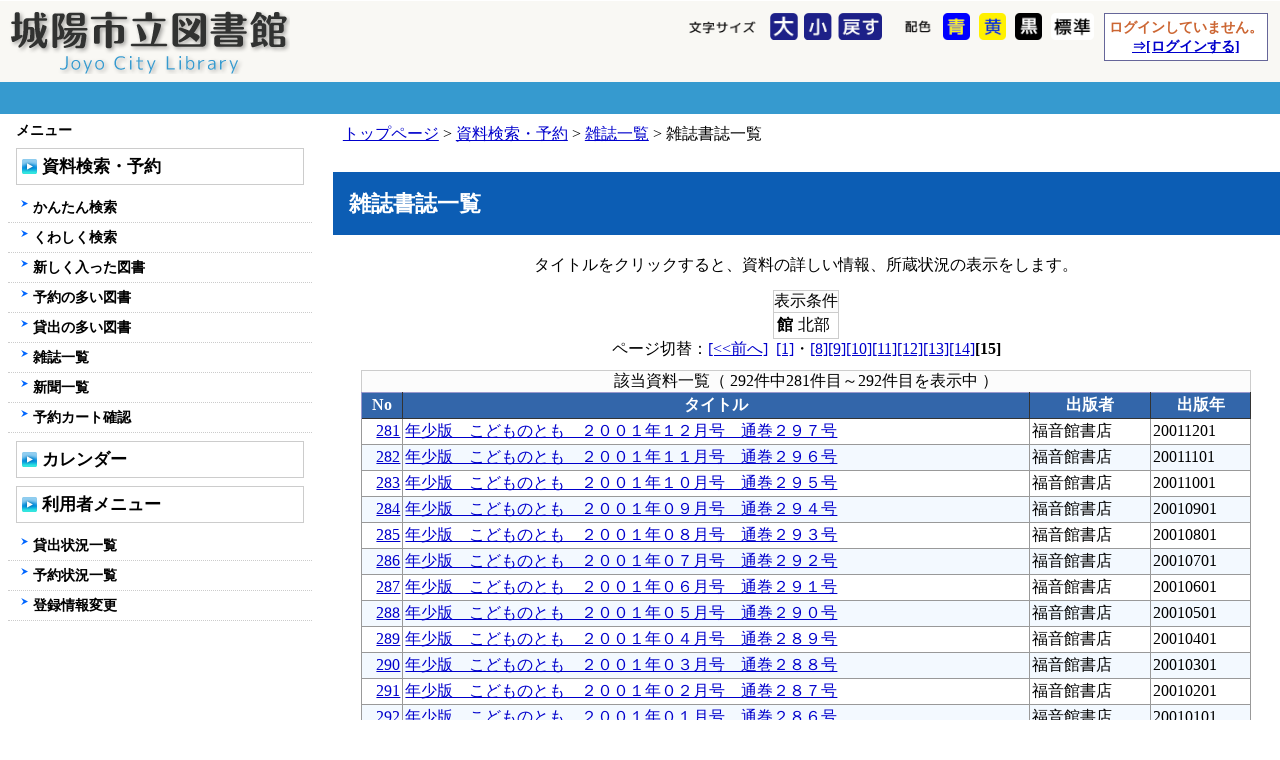

--- FILE ---
content_type: text/html;charset=UTF-8
request_url: https://library.city.joyo.kyoto.jp/Libsearch/Search/exeMagazineShosiListViewer?kanCd=JY02&zassCd=03731&minCount=281&maxCount=300&a=
body_size: 3943
content:
<!DOCTYPE HTML PUBLIC "-//W3C//DTD HTML 4.01 Transitional//EN">
<html>
<head>

<meta http-equiv="Content-Type" content="text/html;charset=UTF-8">
<meta http-equiv="Content-Language" content="ja">
<meta http-equiv="X-UA-Compatible" content="IE=edge">
<title>城陽市立図書館 - 雑誌書誌一覧</title>



<link href="/Libsearch/ruby.css" rel="stylesheet" type="text/css">
<link href="/Libsearch/styleSheet.css?v2" rel="stylesheet" type="text/css">
<script type="text/javascript" src="/Libsearch/lmohp.js?v=2"></script>
<script type="text/javascript" src="/Libsearch/jquery-1.7.1.js"></script>
<script type="text/javascript" src="/Libsearch/jquery.cookie.js"></script>
<script type="text/javascript" src="/Libsearch/jquery.accessible.js"></script>
<script type="text/javascript" src="/Libsearch/fontsize.js"></script>
<script type="text/javascript">
	jQuery( function( $ ) {
		$( '#fontsize' ).accessible_fontsize();

		$( '#inverse-btn-normal' ).accessible_inverse( {
			inverse_class: 'normal'
		} );
		$( '#inverse-btn-black' ).accessible_inverse( {
			inverse_class: 'black'
		} );
		$( '#inverse-btn-blue' ).accessible_inverse( {
			inverse_class: 'blue'
		} );
		$( '#inverse-btn-yellow' ).accessible_inverse( {
			inverse_class: 'yellow'
		} );
	} );
</script>
<!-- Google tag (gtag.js) -->
<script async src="https://www.googletagmanager.com/gtag/js?id=G-5335DHPKCX"></script>
<script>
  window.dataLayer = window.dataLayer || [];
  function gtag(){dataLayer.push(arguments);}
  gtag('js', new Date());

  gtag('config', 'G-5335DHPKCX');
</script>

</head>
<body>
<div id="frameBody">









<div class="hiddenPoint">
<a name="titleHeadAnchor" id="titleHeadAnchor"></a><a href="#contentHeadAnchor">
<img src="/Libsearch/img/hiddenpoint.gif" border="0" alt="ヘッダをスキップする"></a>
</div>
<DIV id="frameTitleHeader">

	

    <DIV id="frameHeadControl">

    
    <DIV id="headControlEnd"></DIV>
    </DIV>

	<DIV id="frameTitleBg">

    <DIV id="frameTitleSymbol">
    <a href="/Libsearch/"><img src="/Libsearch/img/logo.png" border="0" alt="城陽市立図書館"></a
    ></DIV>

    
	    <DIV id="loginStatus">
	    
	    ログインしていません。<BR>
	    <a href="/Libsearch/UserFunction/">⇒[ログインする]</a><BR>
	    
	    </DIV>
    

	<div class="accessible-kit">
		<div id="inverse">
			<div class="inverse-content">
				<div class="accessible-button-name"></div>
				<div id="inverse-btn-blue"><a class="accessible-button-2"></a></div>
				<div id="inverse-btn-yellow"><a class="accessible-button-3"></a></div>
				<div id="inverse-btn-black"><a class="accessible-button-4"></a></div>
				<div id="inverse-btn-normal"><a class="accessible-button-1"></a></div>
			</div>
		</div>
	</div>

    <div id="fontsize">
		<ul>
		<li id="fontsize-name">文字サイズ</li>
		<li id="large"><a href="javascript:font_size('large');" id="font_big" title="大">大</a></li>
		<li id="small"><a href="javascript:font_size('small');" id="font_small" title="小">小</a></li>
		<li id="standard"><a href="javascript:font_size('standard');" id="font_middle" title="戻す">戻す</a></li>
		</ul>
	</div>

    <DIV id="frameTitleEnd"></DIV>
    </DIV>

    <DIV id="frameHeadMenu">
    <DIV id="headMenuBottom"></DIV>

    </DIV>
    <DIV id="headMenuEnd"></DIV>

</DIV>

<div id="frameOuterContents">
<div id="frameContents" class="Contents">

<DIV id="breadClumbList"><a href="/Libsearch/">トップページ</a>&nbsp;&gt;&nbsp;<a href="/Libsearch/Search/">資料検索・予約</a>&nbsp;&gt;&nbsp;<a href="/Libsearch/Search/exeMagazineListViewer">雑誌一覧</a>&nbsp;&gt;&nbsp;雑誌書誌一覧</DIV>


<DIV class="hiddenPoint">
<a name="contentHeadAnchor" id="contentHeadAnchor"></a>
<a href="#contentBottomAnchor"><img src="/Libsearch/img/hiddenpoint.gif" border="0" alt="本文をスキップする"></a>
</DIV>

<H1>雑誌書誌一覧</H1>
<div id="headMsg"><DIV style="text-align:center;">
タイトルをクリックすると、資料の詳しい情報、所蔵状況の表示をします。
</DIV></div>
<table class="SearchCondTable">
  <caption>表示条件</caption>
  <tr>
    <th>館</th>
    <td>北部</td>
  </tr>
</table>
<a name="SearchPosNaviTop"></a>
<div class="SearchPositionNavi">ページ切替：<a href="exeMagazineShosiListViewer?kanCd=JY02&zassCd=03731&minCount=261&maxCount=280&a=#SearchPosNaviTop">[&lt;&lt;前へ]</a>&nbsp;&nbsp;<a href="exeMagazineShosiListViewer?kanCd=JY02&zassCd=03731&minCount=1&maxCount=20&a=#SearchPosNaviTop">[1]</a>・<a href="exeMagazineShosiListViewer?kanCd=JY02&zassCd=03731&minCount=141&maxCount=160&a=#SearchPosNaviTop">[8]</a><a href="exeMagazineShosiListViewer?kanCd=JY02&zassCd=03731&minCount=161&maxCount=180&a=#SearchPosNaviTop">[9]</a><a href="exeMagazineShosiListViewer?kanCd=JY02&zassCd=03731&minCount=181&maxCount=200&a=#SearchPosNaviTop">[10]</a><a href="exeMagazineShosiListViewer?kanCd=JY02&zassCd=03731&minCount=201&maxCount=220&a=#SearchPosNaviTop">[11]</a><a href="exeMagazineShosiListViewer?kanCd=JY02&zassCd=03731&minCount=221&maxCount=240&a=#SearchPosNaviTop">[12]</a><a href="exeMagazineShosiListViewer?kanCd=JY02&zassCd=03731&minCount=241&maxCount=260&a=#SearchPosNaviTop">[13]</a><a href="exeMagazineShosiListViewer?kanCd=JY02&zassCd=03731&minCount=261&maxCount=280&a=#SearchPosNaviTop">[14]</a><strong>[15]</strong></div>

<table id="searchResultTable" class="MainInfoTable">
<caption>該当資料一覧（
292件中281件目～292件目を表示中

）</caption>
      <tr>
        <th class="RowHead">No</th>
        <th class="RowHead">タイトル</th>
        <th class="RowHead">出版者</th>
        <th class="RowHead">出版年</th>
      </tr>
      <tr>
<td class="tdClass1" align=right><a href=../DocumentDetail/exeDocDetailViewer?ps_SyosNO=882641>281</a></td>
<td class="tdClass1"><a href=../DocumentDetail/exeDocDetailViewer?ps_SyosNO=882641>年少版　こどものとも　２００１年１２月号　通巻２９７号</a></td>
<td class="tdClass1">福音館書店</td>
<td class="tdClass1">20011201</td>
</tr>
<tr>
<td class="tdClass2" align=right><a href=../DocumentDetail/exeDocDetailViewer?ps_SyosNO=879057>282</a></td>
<td class="tdClass2"><a href=../DocumentDetail/exeDocDetailViewer?ps_SyosNO=879057>年少版　こどものとも　２００１年１１月号　通巻２９６号</a></td>
<td class="tdClass2">福音館書店</td>
<td class="tdClass2">20011101</td>
</tr>
<tr>
<td class="tdClass1" align=right><a href=../DocumentDetail/exeDocDetailViewer?ps_SyosNO=879338>283</a></td>
<td class="tdClass1"><a href=../DocumentDetail/exeDocDetailViewer?ps_SyosNO=879338>年少版　こどものとも　２００１年１０月号　通巻２９５号</a></td>
<td class="tdClass1">福音館書店</td>
<td class="tdClass1">20011001</td>
</tr>
<tr>
<td class="tdClass2" align=right><a href=../DocumentDetail/exeDocDetailViewer?ps_SyosNO=878143>284</a></td>
<td class="tdClass2"><a href=../DocumentDetail/exeDocDetailViewer?ps_SyosNO=878143>年少版　こどものとも　２００１年０９月号　通巻２９４号</a></td>
<td class="tdClass2">福音館書店</td>
<td class="tdClass2">20010901</td>
</tr>
<tr>
<td class="tdClass1" align=right><a href=../DocumentDetail/exeDocDetailViewer?ps_SyosNO=876752>285</a></td>
<td class="tdClass1"><a href=../DocumentDetail/exeDocDetailViewer?ps_SyosNO=876752>年少版　こどものとも　２００１年０８月号　通巻２９３号</a></td>
<td class="tdClass1">福音館書店</td>
<td class="tdClass1">20010801</td>
</tr>
<tr>
<td class="tdClass2" align=right><a href=../DocumentDetail/exeDocDetailViewer?ps_SyosNO=875412>286</a></td>
<td class="tdClass2"><a href=../DocumentDetail/exeDocDetailViewer?ps_SyosNO=875412>年少版　こどものとも　２００１年０７月号　通巻２９２号</a></td>
<td class="tdClass2">福音館書店</td>
<td class="tdClass2">20010701</td>
</tr>
<tr>
<td class="tdClass1" align=right><a href=../DocumentDetail/exeDocDetailViewer?ps_SyosNO=871706>287</a></td>
<td class="tdClass1"><a href=../DocumentDetail/exeDocDetailViewer?ps_SyosNO=871706>年少版　こどものとも　２００１年０６月号　通巻２９１号</a></td>
<td class="tdClass1">福音館書店</td>
<td class="tdClass1">20010601</td>
</tr>
<tr>
<td class="tdClass2" align=right><a href=../DocumentDetail/exeDocDetailViewer?ps_SyosNO=873195>288</a></td>
<td class="tdClass2"><a href=../DocumentDetail/exeDocDetailViewer?ps_SyosNO=873195>年少版　こどものとも　２００１年０５月号　通巻２９０号</a></td>
<td class="tdClass2">福音館書店</td>
<td class="tdClass2">20010501</td>
</tr>
<tr>
<td class="tdClass1" align=right><a href=../DocumentDetail/exeDocDetailViewer?ps_SyosNO=871324>289</a></td>
<td class="tdClass1"><a href=../DocumentDetail/exeDocDetailViewer?ps_SyosNO=871324>年少版　こどものとも　２００１年０４月号　通巻２８９号</a></td>
<td class="tdClass1">福音館書店</td>
<td class="tdClass1">20010401</td>
</tr>
<tr>
<td class="tdClass2" align=right><a href=../DocumentDetail/exeDocDetailViewer?ps_SyosNO=870515>290</a></td>
<td class="tdClass2"><a href=../DocumentDetail/exeDocDetailViewer?ps_SyosNO=870515>年少版　こどものとも　２００１年０３月号　通巻２８８号</a></td>
<td class="tdClass2">福音館書店</td>
<td class="tdClass2">20010301</td>
</tr>
<tr>
<td class="tdClass1" align=right><a href=../DocumentDetail/exeDocDetailViewer?ps_SyosNO=868281>291</a></td>
<td class="tdClass1"><a href=../DocumentDetail/exeDocDetailViewer?ps_SyosNO=868281>年少版　こどものとも　２００１年０２月号　通巻２８７号</a></td>
<td class="tdClass1">福音館書店</td>
<td class="tdClass1">20010201</td>
</tr>
<tr>
<td class="tdClass2" align=right><a href=../DocumentDetail/exeDocDetailViewer?ps_SyosNO=867120>292</a></td>
<td class="tdClass2"><a href=../DocumentDetail/exeDocDetailViewer?ps_SyosNO=867120>年少版　こどものとも　２００１年０１月号　通巻２８６号</a></td>
<td class="tdClass2">福音館書店</td>
<td class="tdClass2">20010101</td>
</tr>
</table>
<div class="SearchPositionNavi">ページ切替：<a href="exeMagazineShosiListViewer?kanCd=JY02&zassCd=03731&minCount=261&maxCount=280&a=#SearchPosNaviTop">[&lt;&lt;前へ]</a>&nbsp;&nbsp;<a href="exeMagazineShosiListViewer?kanCd=JY02&zassCd=03731&minCount=1&maxCount=20&a=#SearchPosNaviTop">[1]</a>・<a href="exeMagazineShosiListViewer?kanCd=JY02&zassCd=03731&minCount=141&maxCount=160&a=#SearchPosNaviTop">[8]</a><a href="exeMagazineShosiListViewer?kanCd=JY02&zassCd=03731&minCount=161&maxCount=180&a=#SearchPosNaviTop">[9]</a><a href="exeMagazineShosiListViewer?kanCd=JY02&zassCd=03731&minCount=181&maxCount=200&a=#SearchPosNaviTop">[10]</a><a href="exeMagazineShosiListViewer?kanCd=JY02&zassCd=03731&minCount=201&maxCount=220&a=#SearchPosNaviTop">[11]</a><a href="exeMagazineShosiListViewer?kanCd=JY02&zassCd=03731&minCount=221&maxCount=240&a=#SearchPosNaviTop">[12]</a><a href="exeMagazineShosiListViewer?kanCd=JY02&zassCd=03731&minCount=241&maxCount=260&a=#SearchPosNaviTop">[13]</a><a href="exeMagazineShosiListViewer?kanCd=JY02&zassCd=03731&minCount=261&maxCount=280&a=#SearchPosNaviTop">[14]</a><strong>[15]</strong></div>

<div id="footMsg"><UL>
</UL></div>
<DIV id="returnLink">&nbsp;<a href="/Libsearch/Search/exeMagazineListViewer">[←戻る]</a>&nbsp;&nbsp;<a href="/Libsearch/">[トップページへ]</a>&nbsp;</DIV>

<DIV class="hiddenPoint">
<a name="contentBottomAnchor" id="contentBottomAnchor"></a>
<a href="#contentHeadAnchor"><img src="/Libsearch/img/hiddenpoint.gif" border="0" alt="本文の先頭に戻る"></a>
</DIV>

</div>










  <DIV id="frameMainMenu" class="MenuElement">
	<DIV class="hiddenPoint">
	<a name="navigationHeadAnchor" id="navigationHeadAnchor"></a>
	<a href="#footerHeadAnchor"><img src="/Libsearch/img/hiddenpoint.gif" border="0" alt="ナビゲーションメニューをスキップする"></a>
	</DIV>

	

    <DIV class="MainMenuBox">
    <H2>メニュー</H2>
    <DIV class="MainMenuInnerBox">
<H3>
<a href="/Libsearch/Search/">資料検索・予約</a></H3>
<ul class="MainMenuList_Level2">
<li><a href="/Libsearch/Search/freeRef">かんたん検索</a></li>
<li><a href="/Libsearch/Search/detailRef">くわしく検索</a></li>
<li><a href="/Libsearch/Search/exeNewBookRef">新しく入った図書</a></li>
<li><a href="/Libsearch/Search/exeYoyakuBestRef">予約の多い図書</a></li>
<li><a href="/Libsearch/Search/exeKashiBestRef">貸出の多い図書</a></li>
<li><a href="/Libsearch/Search/exeMagazineListViewer">雑誌一覧</a></li>
<li><a href="/Libsearch/Newspaper/">新聞一覧</a></li>
<li><a href="/Libsearch/Cart/exeReserveCart">予約カート確認</a></li>
</ul>
</DIV>
<DIV class="MainMenuInnerBox">
<H3>
<a href="/Libsearch/Calendar/">カレンダー</a></H3>
</DIV>
<DIV class="MainMenuInnerBox">
<H3>
<a href="/Libsearch/UserFunction/">利用者メニュー</a></H3>
<ul class="MainMenuList_Level2">
<li><a href="/Libsearch/UserFunction/exeLoanListViewer">貸出状況一覧</a></li>
<li><a href="/Libsearch/UserFunction/exeReserveListViewer">予約状況一覧</a></li>
<li><a href="/Libsearch/UserFunction/exePersonalDataViewer">登録情報変更</a></li>
</ul>
</DIV>


    </DIV>
  </DIV>

</div>


















<DIV id="frameFooter">
	<a name="footerHeadAnchor" id="footerHeadAnchor"></a>
	<a href="#pageEndAnchor"><img class="hiddenPoint" src="/Libsearch/img/hiddenpoint.gif" border="0" alt="フッターをスキップする"></a>
	<DIV id="frameFooterMenu">
    <UL id="footerMenu">
	<LI><a href="#titleHeadAnchor" title="↑このページの先頭へ"><div id="footToPageTop"></div><div id="footCharactor"></div></a></LI>
    
    </UL>
    <DIV id="footerMenuBottom"></DIV>
	</DIV>

    <DIV id="footerMenuEnd"></DIV>
    <DIV id="footerInfo">


    
    <div id="footLibName">
<a href="/">城陽市立図書館</a>
</div>
<div id="footLibInfo">
<div>
〒610-0121
京都府城陽市寺田今堀１番地（文化パルク城陽内･城陽市立図書館）
</div>
<div>
電話番号：
0774-53-4000　
</div>
<table>
<tr>
<th>
休館日：
</th>
<td>
<P><TT>毎週月曜日（祝日の場合は翌日）<BR>毎月最終木曜日（祝日の場合は開館）<BR>祝日の翌日（土日の場合は平日に振替）<BR>　　　　　　*平日：祝日を除く月～金<BR>年末年始、特別整理期間</TT></P>
</td>
</tr>
<tr>
<th>
開館時間：
</th>
<td>
<P><TT>午前9時30分～午後6時</TT></P>
</td>
</tr>
</table>
</div>
<div id="footerInfoEnd"></div>




</DIV>


	<DIV id="footerBody">
	<span style="font-size:80%;">このウェブサイトに記載の文章・イラスト・写真その他のコンテンツの無断転載を禁じます。</span><br>
Copyright &copy 2016 城陽市立図書館 All Rights Reserved.
	</DIV>

</DIV>
<DIV class="hiddenPoint">
<a name="pageEndAnchor" id="pageEndAnchor"></a>
<a href="#titleHeadAnchor"><img src="/Libsearch/img/hiddenpoint.gif" border="0" alt="ページの最初に戻る"></a>
</DIV>

</div>
<script defer src="https://static.cloudflareinsights.com/beacon.min.js/vcd15cbe7772f49c399c6a5babf22c1241717689176015" integrity="sha512-ZpsOmlRQV6y907TI0dKBHq9Md29nnaEIPlkf84rnaERnq6zvWvPUqr2ft8M1aS28oN72PdrCzSjY4U6VaAw1EQ==" data-cf-beacon='{"version":"2024.11.0","token":"dfce32d2e1794c30987e11f97566dced","server_timing":{"name":{"cfCacheStatus":true,"cfEdge":true,"cfExtPri":true,"cfL4":true,"cfOrigin":true,"cfSpeedBrain":true},"location_startswith":null}}' crossorigin="anonymous"></script>
</body>
</html>


--- FILE ---
content_type: text/css;charset=Shift_JIS
request_url: https://library.city.joyo.kyoto.jp/Libsearch/styleSheet.css?v2
body_size: 5310
content:





/* CSS Document */

BODY{
  
  font-size:100%;
}

CAPTION{
  font-size:100%;
}
TH{
  font-size:100%;
}
TD{
  font-size:100%;
}
/*
SPAN{
  font-size:100%;
}

PRE{
  font-size:100%;
}
*/

.Contents{

width:74%;

}

.MenuElement{


}
.NoMenuElement{

display:none;

}
/* CSS Document */
body {
	color:#000;
	/*overflow-y:hidden;*/
	margin:0;
	padding:0;
	text-align:center;
}

#frameContents H1 {
    margin-top:16px;
    margin-bottom:16px;
    padding:16px;
    text-align:left;

    font-size: 140%;
    font-weight: bold;
    color: #FFFFFF;
    background: #0C5DB4;
}

#frameContents H2 {
	margin-top: 10px;
	margin-bottom: 4px;
	margin-left: 4px;
	margin-right: 4px;
	padding-left: 16px;
	padding-right: 10px;
	padding-top: 8px;
	padding-bottom: 8px;
	text-align: left;
	font-size: 110%;

    background: #eee;
    border-left: 5px solid #3A84DF;
}
#frameContents H2 A{
	width:100%;
	display:block;
}

#frameContents H3 {
}
#frameContents H3 A{
}

#frameContents H4 {
	color: #336699;
	margin-top: 10px;
	margin-bottom: 4px;
}

P {
	padding: 0px;
	margin-top: 2px;
	margin-bottom: 2px;
}

table {
	margin-right: auto;
	margin-left: auto;
	border-collapse:collapse;
	border-spacing:0px;
	empty-cells: show;
}

caption {
	white-space: nowrap;
	border-top: 1px solid #CCCCCC;
	border-left: 1px solid #CCCCCC;
	border-right: 1px solid #CCCCCC;
	background-color: #FCFCFC;
	caption-side: top;
}

div {
	margin-right: auto;
	margin-left: auto;
}

th {
	padding: 2px;
}

td {
	padding: 2px;
}

span {

}

PRE {
	margin-top: 0pt;
	margin-bottom: 0pt;
}

FORM {
	margin-top: 0pt;
	margin-bottom: 0pt;
}

INPUT {
	border: 1px solid #666666;
	font-size: 110%;
}

TEXTAREA {
	border: 1px solid #666666;
	font-size: 110%;
}

SELECT {
	border: 1px solid #666666;
	font-size: 110%;
}

UL {
	margin-top: 4px;
	margin-bottom: 10px;
	margin-left: 20px;
	margin-right: 4px;
	padding-left: 0px;
}

OL {
	margin-top: 4px;
	margin-bottom: 10px;
	margin-left: 20px;
	margin-right: 4px;
	padding-left: 0px;
}

LI {

}

DL {

}

dt {
	text-align: left;
	font-weight: bold;
	margin: 4px 4px 4px 4px;
}

dd {
	text-align: left;
	margin: 4px 4px 4px 20px;
}

A:{
	text-decoration: underline;
	color: #0000CC;
}

A:link {
	text-decoration: underline;
	color: #0000CC;
}

A:visited {
	text-decoration: underline;
	color: #0000CC;
}

A:hover {
	color: #FF6600;
}

A:active {
	color: #CC0000;
	background-color: #FFFFFF;
}

A:focus {
	color: #CC0000;
	background-color: #FFFFFF;
}

hr {
	height: 3px;
	margin-left: 10px;
	margin-right: 10px;
	border: 1px #EEEEEE solid;
}

.yoyaku_sts_00 {
	color: #3333EE;
}

.yoyaku_sts_01 {
	color: #0033FF;
}

.yoyaku_sts_ {
	color: #0033FF;
}

.yoyaku_sts_02 {
	color: #FF0000;
}

.yoyaku_sts_03 {
	color: #888888;
}

.yoyaku_sts_10 {
	color: #FF6666;
}

.yoyaku_sts_11 {
	color: #888888;
}

.yoyaku_sts_12 {
	color: #FF0000;
}

.yoyaku_sts_03 {
	color: #888888;
}

.yoyaku_sts_tori {
	color: #338833;
	font-weight: bold;
}

.yoyaku_sts_other {
	color: #0033FF;
}

#frameBody {
	margin-left: auto;
	margin-right: auto;
	width: 100%;
	background-color: #FFFFFF;
}

#frameTitleHeader {
	width: 100%;
	background-color: #FFFFFF;
}

#frameOuterContents {
	width: 100%;
}

#previewModeState {
	text-align: right;
	font-size: 120%;
	font-weight: bold;
	background-color: #FF9999;
	color: #FFFFFF;
}

#previewModeState A {
	text-decoration: underline;
	color: #0000CC;
}

#previewModeState A:link {
	text-decoration: underline;
	color: #0000CC;
}

#previewModeState A:visited {
	text-decoration: underline;
	color: #0000CC;
}

#previewModeState A:hover {
	color: #00CC00;
}

#previewModeState A:active {
	color: #CC0000;
	background-color: #FFFFFF;
}

#previewModeState A:focus {
	color: #CC0000;
	background-color: #FFFFFF;
}

#frameTitleBg {
	background-color:#F9F8F4;
	padding:8px;
}

#frameTitle {
	text-align: center;
	float:left;
	width:540px;
    mrgin-left:auto;
    mrgin-right:auto;
}

#frameTitleSymbol{
	clear: left;
	text-align: center;
	float:left;
	font-size: 240%;
}

#frameTitleEnd {
	clear: both;
}

#frameHeadControl {
	background-color: #369ACF;
}

#fontSizeSelect {
	text-align: right;
	font-size: 90%;
	float: right;
	color: #FFFFFF;
	font-weight: bold;
}

#fontSizeSelect A {
	font-weight: normal;
	border: 1px solid #FFFFFF;
	padding-right: 4px;
	padding-left: 4px;
	text-decoration: none;
	background-color: #EEEEFF;
	color: #0000FF;
}

#fontSizeSelect A:link {
	font-weight: normal;
	border: 1px solid #FFFFFF;
	padding-right: 4px;
	padding-left: 4px;
	text-decoration: none;
	background-color: #EEEEFF;
	color: #0000FF;
}

#fontSizeSelect A:visited {
	font-weight: normal;
	border: 1px solid #FFFFFF;
	padding-right: 4px;
	padding-left: 4px;
	text-decoration: none;
	background-color: #EEEEFF;
	color: #0000FF;
}

#fontSizeSelect A:hover {
	font-weight: normal;
	border: 1px solid #FFFFFF;
	padding-right: 4px;
	padding-left: 4px;
	text-decoration: none;
	background-color: #FFFFFF;
	color: #FFAA66;
}

#fontSizeSelect A:active {
	font-weight: normal;
	text-decoration: none;
	color: #CC0000;
	background-color: #FFFFFF;
}

#fontSizeSelect A:focus {
	font-weight: normal;
	text-decoration: none;
	color: #CC0000;
	background-color: #FFFFFF;
}

#toNormalPage {
	float: left;
	font-size: 90%;
	border-top: 1px #999966 solid;
	border-bottom: 1px #FEFEFF solid;
	border-left: 1px #999966 solid;
	border-right: 1px #999966 solid;
	padding-left: 16px;
	padding-right: 16px;
	background-color: #FEFEFF;
	margin-bottom: 0px;
	color: #666666;
}

#toKidsPage {
	float: left;
	font-size: 90%;
	border-top: 1px #999966 solid;
	border-bottom: 1px #999966 solid;
	border-left: 1px #999966 solid;
	border-right: 1px #999966 solid;
	padding-left: 16px;
	padding-right: 16px;
	background-color: #FFF3F3;
	margin-bottom: 0px;
	color: #666666;
}

#headControlEnd {
	clear: both;
}

#loginStatus {
	clear: right;
	text-align: center;
	font-size: 90%;
	font-weight: bold;
	border: 1px #666699 solid;
	color: #CC6633;
	float: right;
	background-color: #FFFFFF;
	padding: 4px;
	margin: 4px;
	white-space: nowrap;
}

#menuControl {
	font-size: 80%;
	float: right;
	white-space: nowrap;
	margin: 2px;
	padding: 2px;
	color: #FFFFFF;
}

#menuControl A {
	text-decoration: none;
	color: #EEFFFF;
}

#menuControl A:link {
	text-decoration: none;
	color: #EEFFFF;
}

#menuControl A:visited {
	text-decoration: none;
	color: #EEFFFF;
}

#menuControl A:hover {
	text-decoration: none;
	color: #CC3300;
	background-color: #FFFFEE;
}

#menuControl A:active {
	text-decoration: none;
	color: #CC0000;
	background-color: #FFFFFF;
}

#menuControl A:focus {
	text-decoration: none;
	color: #CC0000;
	background-color: #FFFFFF;
}

#frameHeadMenu {
	clear: both;
	text-align: left;
	background-color: #369ACF;
	width: 100%;
	margin-bottom: 0px;
	padding-bottom: 0px;
	height:32px;
}

#headMenu {
	margin-top: 0px;
	margin-bottom: 0px;
	margin-left:0px;
	margin-right:0px;
	list-style-type: none;
	line-height:1;
	background-color:transparent;
}

#headMenu li {
	float: left;
	margin-left: 0px;
	margin-right: 0px;
	margin-top: 0px;
	margin-bottom: 1px;
	padding-left: 0px;
	padding-right: 0px;
	padding-top:0px;
	padding-bottom:0px;
	border-left: 1px solid #9999CC;
	border-right: 1px solid #333366;
	text-align: center;
	white-space: nowrap;
	line-height:1.1;
}

#headMenu A {
	display: block;
	padding:4px;
	text-decoration: none;
	color: #FFFFFF;
	font-weight:bold;
}

#headMenu A:link {
	text-663333: none;
	color: #FFFFFF;
}

#headMenu A:visited {
	text-decoration: none;
	color: #FFFFFF;
}

#headMenu A:hover {
	text-decoration: none;
	color: #333366;
	background-color: #FFCC99;
}

#headMenu A:active {
	text-decoration: none;
	color: #CC0000;
	background-color: #FFFFFF;
}

#headMenu A:focus {
	text-decoration: none;
	color: #CC0000;
	background-color: #FFFFFF;
}

#headMenuBottom{
	clear: both;
}

#headMenuEnd {
	clear: both;
	height: 0px;
	margin: 0px;
	padding: 0px;
}

#frameMainMenu {
	float:left;
	width:25%;
	min-width: 198px;
	text-align: left;
}
#frameMainMenu A{
	display:block;
}


#frameContents {
	float: right;
	min-width: 348px;
	background-color:#FFFFFF;
}

#frameFooter {
	clear: both;
	width: 100%;
}

#frameFooterMenu {
	clear: both;
	text-align: left;
	width: 100%;
	margin-bottom: 0px;
	padding-bottom: 0px;
}

#footerMenu {
	margin-top: 0px;
	margin-bottom: 0px;
	margin-left:0px;
	margin-right:0px;
	list-style-type: none;
	line-height:1;
	background-color:transparent;
}

#footerMenu li {
	float: right;
	margin-left: 0px;
	margin-right: 0px;
	margin-top: 0px;
	margin-bottom: 1px;
	padding-left: 0px;
	padding-right: 0px;
	padding-top:0px;
	padding-bottom:0px;
	text-align: center;
	white-space: nowrap;
	line-height:1.1;
}

#footerMenu A {
	display: block;
	padding:4px;
	text-decoration: none;
	font-weight:bold;
}

#footerMenu A:link {
	text-decoration: none;
}

#footerMenu A:visited {
	text-decoration: none;
}

#footerMenu A:hover {
	text-decoration: none;
}

#footerMenu A:active {
	text-decoration: none;
}

#footerMenu A:focus {
	text-decoration: none;
}

#footerMenuBottom{
	clear: both;
}

#footerMenuEnd {
	clear: both;
	height: 0px;
	margin: 0px;
	padding: 0px;
}

#footerInfo {
	clear:both;
	background-color:#EEEEEE;
	padding:10px;
	line-height:1.5;
}
#footerInfoEnd {
	clear:both;
}
#footerBody {
	clear:both;
	font-size:90%;
	color:#FFFFFF;
	background-color:#616161;
	padding:10px;
	line-height:1.5;
}

#frameCounter{
	text-align:right;
	margin-right:20px;
}

#breadClumbList {
	margin: 10px;
	text-align: left;
}

#returnLink {
	margin: 10px;
	text-align: center;
}

#headMsg {
	padding: 4px;
	margin-right: 10%;
	margin-left: 10%;
	margin-Top: 10px;
	margin-bottom: 10px;
	text-align: left;
}

#midMsg {
	padding: 4px;
	margin-right: 10%;
	margin-left: 10%;
	margin-Top: 10px;
	margin-bottom: 10px;
	text-align: left;
}

#footMsg {
	padding: 4px;
	margin-right: 10%;
	margin-left: 10%;
	margin-Top: 10px;
	margin-bottom: 10px;
	text-align: left;
}

#mainMsg {
	margin-right: 10%;
	margin-left: 10%;
	margin-Top: 10px;
	margin-bottom: 10px;
	text-align: center;
	border: 1px #EEEEEE solid;
	background-color: #FEFEFE;
	font-size: 120%;
	padding: 20px;
}

.NoticeText {
	color: #CC3300;
	font-size: 100%;
}

.WarnText {
	color: #EE3300;
	font-size: 100%;
}

.ProcessResult {
	background-color: #FFFFFF;
	border: 2px solid #99CC99;
	padding: 4px;
	text-align: left;
	margin-right: 10%;
	margin-left: 10%;
	margin-Top: 10px;
	margin-bottom: 10px;
}

.ProcessResultList {
	margin-Top: 4px;
	margin-bottom: 4px;
}

.ProcessResultList_Info {
	color: #006600;
}

.ProcessResultList_Warn {
	color: #996633;
}

.ProcessResultList_Error {
	color: #FF0000;
	font-weight: bold;
}

.WaitMark {
	color: #996666;
	text-align: center;
	font-size: 110%;
	vertical-align: middle;
}

.WaitMark img {
	vertical-align: middle;
}

.MainMenuBox {
	padding: 2px;
	margin: 4px;
	font-size:90%;
}
.MainMenuBox A{
	text-decoration:none;
	color:#000000;
}

.MainMenuBox H2 {
	font-size:100%;
	margin:0 0 5px 10px;
}

.MainMenuBox UL {
	list-style-type:none;
	font-weight:bold;
	padding:0;
}

.MainMenuInnerBox {
	padding: 0px;
	margin: 2px;
}
.MainMenuInnerBox H3 {
	line-height:25px;
	margin:8px;
}
.MainMenuInnerBox H3 a {
	padding: 5px 5px 5px 25px;
	border:1px solid #ccc;
	background:#fff url(img/ico_sq-b.png) no-repeat 5px 10px;
}
.MainMenuInnerBox H3 a:hover {
	border:1px solid #f90;
	background:#ffd url(img/ico_sq-o.png) no-repeat 5px 10px;
}

.MainMenuInnerBox UL {
	margin:0 auto 2px auto;
	list-style-type:none;
	font-weight:bold;
	padding:0;
}

.MainMenuInnerBox LI a {
    border-top:none ;
    border-left:none ;
    border-right:none ;

	border-bottom:1px dotted #ccc;
	background:#fff url(img/ico_ar-b.png) no-repeat 13px 7px;
	padding: 5px 0px 5px 25px;
}
.MainMenuInnerBox LI a:hover {
    border-top:none ;
    border-left:none ;
    border-right:none ;

	border-bottom:1px dotted #f60;
	background:#ffd url(img/ico_ar-o.png) no-repeat 13px 7px;
}


.SearchMenuBox {
	border: 1px #000066 solid;
	background-color: #FFFFFF;
	padding: 2px;
	margin: 4px;
}

.SearchMenuBox H2 {
	border: 1px #000066 solid;
	padding-top: 2px;
	padding-bootom: 2px;
	padding-left: 32px;
	margin: 2px;
	color: #666699;
	background-color: #F9F9FF;
	background-image: url('img/obj_menu_00b.gif');
	background-repeat: no-repeat;
	background-position: 4px center;
}

.SearchMenuBox UL {
	list-style: none;
	list-style-image: url('img/list_mark_b.gif')
}

.LibMenuBox {
	border: 1px #000066 solid;
	background-color: #FFFFFF;
	padding: 2px;
	margin: 4px;
}

.LibMenuBox H2 {
	border: 1px #000066 solid;
	padding-top: 2px;
	padding-bootom: 2px;
	padding-left: 32px;
	margin: 2px;
	color: #666699;
	background-color: #F9F9FF;
	background-image: url('img/obj_menu_00b.gif');
	background-repeat: no-repeat;
	background-position: 4px center;
}

.LibMenuBox UL {
	list-style: none;
	list-style-image: url('img/list_mark_b.gif')
}


.MainMenuList_Level1 {
	margin: 10px;
	padding-left: 10px;
}

.MainMenuList_Level2 {
	margin: 10px;
	padding-left: 10px;
}

.MainMenuList_Level3 {
	margin: 10px;
	padding-left: 10px;
}

.FormTable {
	border: 2px #666666 solid;
	background-color: #FFFFEE;
	color: #663333;
}

.FormTable .NoticeText {
	color: #CC6600;
	font-size: 80%
}

.SubmitButton {
	border: 3px outset #999933;
	background-color: #FFFFCC;
	color: #000000;
	font-size: 110%;
	font-weight: bold;
}

.NormalButton {
	border: 3px outset #999999;
	background-color: #EEEEEE;
	color: #00000;
	font-size: 110%;
}

.MinWidthCol {
	width: 1%;
	white-space: nowrap;
}

.RowHead {
	white-space: nowrap;
}

.TitleLibName {
	text-align:left;
	margin-left: 3%;
	margin-right: 3%;
	padding-left: 30px;
	padding-right: 10px;
	font-size: 170%;
	color: #CC3333;
	background-color: transparent;
	background-image: none;
	text-shadow: 3px 3px 5px #EEEEEE;
	border:0px;
	line-height:1.2;
}

.MainInfoTable {
	border: 1px solid #333333;
	width: 94%;
	margin-top: 10px;
	margin-bottom: 10px;
}

.MainInfoTable .NoticeText {
	color: #CC6600;
	font-size: 80%;
}

.MainInfoTable .InfoText {
	color: #336633;
	font-weight: bold;
}

.MainInfoTable .WarnText {
	color: #EE3300;
	font-weight: bold;
}

.MainInfoTable th {
	border-left: 1px solid #9999CC;
	border-right: 1px solid #333333;
	border-top: 1px solid #9999CC;
	border-bottom: 1px solid #333333;
	background-color: #3366AA;
	color: #FFFFFF;
}

.MainInfoTable .SubHead {
	border: 1px solid #333333;
	white-space: nowrap;
	background-color: #9999CC;
	color: #FFFFFF;
}

.MainInfoTable th A :{
	text-decoration: underline;
	color: #EEEEFF;
}

.MainInfoTable th A:link {
	text-decoration: underline;
	color: #EEEEFF;
}

.MainInfoTable th A:visited {
	text-decoration: underline;
	color: #EEEEFF;
}

.MainInfoTable th A:hover {
	color: #FFCC33;
}

.MainInfoTable th A:active {
	color: #CC0000;
	background-color: #FFFFFF;
}

.MainInfoTable th A:focus {
	color: #CC0000;
	background-color: #FFFFFF;
}

.MainInfoTable td {
	border: 1px solid #999999;
}

.MainInfoTable .tdClass1 {

}

.MainInfoTable .tdClass2 {
	background-color: #F3F9FF;
}

.MainInfoTable th .Title{
	float:left;
}

.MainInfoTable th .SubLink{
	float:right;
}

.MainInputTable {
	border: 1px solid #333333;
	width: 94%;
	margin-top: 10px;
	margin-bottom: 10px;
}

.MainInputTable .NoticeText {
	color: #CC6600;
	font-size: 80%;
}

.MainInputTable .InfoText {
	color: #336633;
	font-weight: bold;
}

.MainInputTable .WarnText {
	color: #EE3300;
	font-weight: bold;
}

.MainInputTable th {
	border: 1px solid #333333;
	white-space: nowrap;
	background-color: #FFFFEE;
	color: #663333;
}

.MainInputTable .SubHead {
	border: 1px solid #333333;
	font-size: 90%;
	white-space: nowrap;
	background-color: #EEEEEE;
	color: #663333;
}

.MainInputTable th A :{
	text-decoration: underline;
	color: #0000FF;
}

.MainInputTable th A:link {
	text-decoration: underline;
	color: #0000FF;
}

.MainInputTable th A:visited {
	text-decoration: underline;
	color: #0000FF;
}

.MainInputTable th A:hover {
	color: #FFCC33;
}

.MainInputTable th A:active {
	color: #CC0000;
	background-color: #FFFFFF;
}

.MainInputTable th A:focus {
	color: #CC0000;
	background-color: #FFFFFF;
}

.MainInputTable td {
	border: 1px solid #999999;
}
.MainInfoTable TD A .FullSize{
	display: block;
	width:100%;
}
.MainInputTable .tdClass1 {

}

.MainInputTable .tdClass2 {
	background-color: #F9F9F9;
}

.LibImage {
	vertical-align: middle;
	text-align: center;
	width: 226px;
	float: left;
	margin-top: 8px;
	margin-bottom: 8px;
}

.LibInfoTable {
	margin-top: 8px;
	margin-bottom: 8px;
	margin-right: 0px;
}

.LibInfoTable th {
	border: 1px solid #CCCCCC;
	white-space: nowrap;
	background-color: #EEEEEE;
	color: #000000;
}

.LibInfoTable td {
	border: 1px solid #CCCCCC;
}

.LibInfoTable .ItemFoot {
	text-align: right;
}

.LibInfoFoot {
	clear: both;
}

.MoveAnchorList {
	text-align: center;
}

.ReturnUpperAnchor {
	text-align: right;
	margin-right: 20px;
}

.SubInfoTable {
	margin-top: 4px;
	margin-bottom: 10px;
	width: 94%;
}

.SubInfoTable th {
	border-left: 1px solid #9999CC;
	border-right: 1px solid #333333;
	border-top: 1px solid #9999CC;
	border-bottom: 1px solid #333333;
	white-space: nowrap;
	background-color: #3366AA;
	color: #FFFFFF;
}

.SubInfoTable td {
	border: 1px solid #999999;
}

.SubInfoTable .tdClass1 {

}

.SubInfoTable .tdClass2 {
	background-color: #F9F9F9;
}

.SubInfoTable .NullCell{
	border: 0px;
	background-color:transparent;
}

.SearchCondTable {
	border: 1px solid #CCCCCC;
}

.GenreSelectTable {
	border: 1px solid #CCCCCC;
	margin-top: 10px;
	margin-bottom: 10px;
}

.GenreSelectTable TD {
	border: 1px solid #336633;
	vertical-align: middle;
	background-color: #F3FFF3;
	padding:0px;
}

.GenreSelectTable A {
	display: block;
	vertical-align: middle;
	padding:8px;
	margin:0px;
}

.KanSelectTable {
	border: 1px solid #CCCCCC;
	margin-top: 10px;
	margin-bottom: 10px;
}

.KanSelectTable TD {
	border: 1px solid #336633;
	vertical-align: middle;
	background-color: #F3FFF3;
	padding:0px;
}
.KanSelectTable TD.Selected {
	border: 1px solid #663333;
	vertical-align: middle;
	background-color: #FFCCCC;
	padding:0px;
}
.KanSelectTable A {
	display: block;
	vertical-align: middle;
	padding:8px;
	margin:0px;
}

#syosPrevBackNavi {
	float: left;
	margin-left: 3%;
}

#toAllDetails {
	float: right;
	margin-right: 3%;
}

#syosInfoTable {
	clear: both;
}

.SubMenuLibImage {
	margin-top: 8px;
	margin-bottom: 8px;
	text-align: center;
}

.SubMenuLibInfoTable {
	margin-left: 2%;
	margin-right: 2%;
}

.SubMenuLibInfoTable TH {
	text-align: left;
}

.SubMenuLibInfoTable TD {
	text-align: left;
	margin-left: 10px;
}

.SubMenuLibInfoTable .SubItem {
	font-size: 80%;
}

.SubMenuLibInfoTable .ItemFoot {
	text-align: right;
}

.PageContent {
	margin-left: 3%;
	margin-right: 3%;
	padding-top: 8px;
	padding-bottom: 8px;
	border-top: 1px dotted #669966;
	border-bottom: 1px dotted #669966;
}

.ItemContent {
	margin-right: 20px;
	margin-left: 20px;
	margin-Top: 10px;
	margin-bottom: 10px;
	text-align: left;
}

.TopImage{
	width:100%;
	text-align:center;
}

.MoveAddressMsg {
	margin-right: 10%;
	margin-left: 10%;
	margin-Top: 10px;
	margin-bottom: 10px;
	background-color: #FFF0F0;
	border: 1px solid #EEEEEE;
	text-align: center;
	padding: 20px;
}

.GuideContent {
	padding: 4px;
	margin-right: 20px;
	margin-left: 20px;
	margin-Top: 2px;
	margin-bottom: 2px;
	text-align: left;
}

.GuideImage {
	margin: 10px;
	text-align: center;
}

.GuideFoot {
	margin-bottom: 20px;
	text-align: center;
}

.LinkContent {
	padding: 4px;
	margin-left: 50px;
	margin-right: 20px;
	text-align: left;
	margin-Top: 2px;
	margin-bottom: 2px;
}

.EventListMonth {
	margin-left: 60px;
	margin-right: 20px;
	text-align: left;
	margin-top: 2;
	margin-bottom: 2;
	color: #336633;
}

.EventList {
	text-align: left;
	margin-left: 60px;
	margin-right: 20px;
	list-style-image: url('img/p_03.gif')
}

.EventList LI {
	border-bottom: 1px solid #EEEEEE;
}

.EventMonth {
	margin-left: 5%;
	margin-right: 5%;
	/*
	border-left: 4px solid #336633;
	border-bottom: 1px solid #336633;
	background-color: #F6FFF6;
	text-align:left;
	*/
}

.EventTable {
	margin-top: 4px;
	margin-bottom: 4px;
	margin-left: 5%;
	margin-right: 5%;
	width: 85%;
}

.EventDay {
	width: 20%;
	text-align: right;
	vertical-align: top;
	font-weight: bold;
	border-left: 1px solid #999999;
	border-right: 1px solid #999999;
	border-top: 1px solid #999999;
	border-bottom: 1px solid #999999;
	background-color: #FFFFEE;
	color:#663300;
}

.EventTitle {
	margin-left: 0px;
	margin-right: 0px;
	margin-top: 0px;
	margin-bottom: 8px;
	padding: 4px;
	text-align: left;
	background-color: #FFFFEE;
	border: 1px solid #999999;
	color:#338833;
}

.EventContent {
	border-left: 1px solid #999999;
	border-right: 1px solid #999999;
	border-top: 1px solid #999999;
	border-bottom: 1px solid #999999;
	padding-left: 4px;
	padding-right: 4px;
	padding-top: 4px;
	padding-bottom: 8px;
	text-align: left;
}

.EventSubItemTitle {
	margin-top: 2px;
	margin-bottom: 2px;
	text-align: left;
	font-weight: bold;
	color:#338833;
}

.EventSubItemContent {
	margin-top: 2px;
	margin-bottom: 2px;
	padding-left: 10px;
	text-align: left;
}

.EventPdfFile {
	margin-Top: 2px;
	margin-bottom: 2px;
	text-align: center;
	font-size: 80%;
	color: #CC6633;
}

.EventImageFile {
	margin-Top: 2px;
	margin-bottom: 2px;
	text-align: center;
}

.EventFoot {
	clear: both;
}

.PdfTitle {
	margin-Top: 2px;
	margin-bottom: 2px;
	text-align: left;
}

.PdfTitle img {
	vertical-align: middle;
}

.PdfFileProp {
	text-align: right;
	margin-right:40px;
	font-size: 80%;
	font-weight: normal;
	color: #CC6633;
}

.PdfContent {
	padding: 4px;
	margin-left: 50px;
	margin-right: 50px;
	margin-Top: 2px;
	margin-bottom: 2px;
	text-align: left;
}

.TopInfoTitle{
	border-color:#FF9999;
	background-color:#FFF9F9;
	color:#FF3333;
}

.TopEventTitle{
	border-color:#CC99FF;
	background-color:#FFF9FF;
	color:#CC33FF;
}

.TopNewBookTitle{
	border-color:#FFCC66;
	background-color:#FFFFF3;
	color:#FF9933;
}

.InfoListBody {

}

.InfoList {
	text-align: left;
	margin-left: 60px;
	margin-right: 20px;
	list-style-image: url('img/p_01.gif')
}

.infoList LI {
	border-bottom: 1px dashed #CCCCCC;
}

.InfoListFoot {
	text-align: right;
	margin-right: 40px;
}

.InfoBox {
	border-left: 1px solid #999999;
	border-right: 1px solid #999999;
	border-top: 1px solid #999999;
	border-bottom: 1px solid #999999;
	padding: 8px;
	margin-left: 10%;
	margin-right: 10%;
}

.InfoBox H3 {
	background-color: #FFFFEE;
	border: 1px solid #CC9966;
	margin: 2px;
}

.InfoFoot {
	text-align: right;
	margin-right: 10px;
}

.TopNewbook{

}
.TopNewbookTable{
  border:1px solid #9999CC;
  text-align:left;
  width:90%;
  margin-bottom:8px;
}
.TopNewBookTitleInfo{
  padding:2;
  border:1px solid #999999;
  background-color:#EEEEFF;
  text-align:left;
  font-weight:normal;
}
.TopNewBookSubInfoHeader{
  color:#666699;
  font-weight:bold;
}
.TopNewBookSubInfo{
  padding:2;
  border:1px solid #999999;
  background-color:#FFFFEE;
  text-align:left;
}
.TopNewBookContents{
  padding:2;
  border:1px solid #999999;
  background-color:#FFFFFF;
  text-align:left;
}
.TopNewBookFoot {
	text-align: right;
	margin-right: 40px;
}


.RefBunruiTable {
	border: 1px solid #999999;
	margin-top: 20px;
	margin-bottom: 20px;
	width: 60%;
	background-color: #FFFFEE;
}

.RefBunruiTable UL {
	list-style: none;
	list-style-image: url('img/list_mark_y.gif')
}

.RefBunruiList1 {

}

.RefBunruiList2 {

}

.RefExampleTable1 {
	border: 1px solid #999999;
	width: 80%;
	margin-top: 10px;
	margin-bottom: 10px;
}

.RefExampleTable1 th {
	border: 1px solid #999999;
	white-space: nowrap;
	background-color: #EEFFEE;
	color: #003300;
}

.RefExampleTable1 td {
	border: 1px solid #CCCCCC;
}

.RefExampleTable2 {
	border: 1px solid #999999;
	width: 80%;
	margin-top: 10px;
	margin-bottom: 10px;
}

.RefExampleTable2 th {
	border: 1px solid #999999;
	white-space: nowrap;
	background-color: #FFFFEE;
	color: #333300;
}

.RefExampleTable2 td {
	border: 1px solid #CCCCCC;
}

.CalendarFrameTable {
	margin-top: 10px;
	margin-bottom: 10px;
}

.CalendarFrameTable TD {
	text-align: center;
	vertical-align: top;
}

.CalendarTable {
	border: 1px solid #000066;
	margin: 8px;
}

.CalendarTitle {
	color: #FFFFFF;
	border: 1px solid #000066;
	background-color: #003366;
	font-weight: bold;
	text-align: center;
}

.CalendarWeek {
	border: 1px solid #000066;
	padding: 3;
	color: #003366;
	background-color: #D7FCFF;
	text-align: center;
	font-weight: bold;
}

.CalendarDay {
	border: 1px solid #000066;
	padding: 3;
	color: #000000;
	background-color: #FFFFFF;
	text-align: right;
}

.CalendarHoliday {
	border: 1px solid #000066;
	color: #CC0000;
	background-color: #FFEEEE;
	text-align: right;
}

.NowDateDsp {
	margin-top: 8px;
	margin-bottom: 8px;
	text-align: center;
}

.CalendarPrevNext {
	text-align: center;
	margin-right: 20px;
	margin-left: 20px;
}

.CalendarSubInfoTable {
	margin-top: 8px;
	margin-bottom: 8px;
	margin-right: 0px;
}

.CalendarSubInfoTable th {
	border: 1px solid #CCCCCC;
	white-space: nowrap;
	background-color: #EEEEEE;
	color: #000000;
}

.CalendarSubInfoTable td {
	border: 1px solid #CCCCCC;
}

.CalendarFoot {
	clear: both;
}

.SearchCharInputTable {
	border: 1px solid #CCCCCC;
	margin-top: 10px;
	margin-bottom: 10px;
	width: 100%;
}

.SearchCharInputTable TD {
	border: 1px solid #CCCCCC;
	text-align: center;
	vertical-align: middle;
}

.SearchInputTD1 {
	background-color: #FFFFCC;
}

.SearchInputSpaceTD {
	background-color: #EEEEEE;
}

.SearchInputTD2 {
	background-color: #CCFFCC;
}

.SearchInputTD3 {
	background-color: #EEEEFF;
}

.SearchInputSpecialTD {
	background-color: #FFFFFF;
}

.SearchCharInputTable .ButtonText {
	font-size: 150%;
}

.SearchCharInputTable A {
	display: block;
	width: 100%;
	height: 100%;
}

.SearchCharInputTable A:hover {
	background-color: #FFEEEE;
}

.SiteMapPageTable1 {
	border: 1px solid #333333;
	width: 92%;
	margin-top:10px;
	margin-bottom:10px;
}

.SiteMapPageTable1 th {
	border: 1px solid #333333;
	background-color: #F9FFF9;
	text-align: left;
	white-space: nowrap;
}

.SiteMapPageTable1 td {
	border: 1px solid #666666;
}

.SiteMapPageTable2 {
	border: 1px solid #333333;
	width: 92%;
	margin-top:10px;
	margin-bottom:10px;
}

.SiteMapPageTable2 th {
	border: 1px solid #333333;
	background-color: #FFF9F9;
	text-align: left;
	white-space: nowrap;
}

.SiteMapPageTable2 td {
	border: 1px solid #666666;
}

.SiteMapPageItem_Level1 {
	margin-left: 0px;
}

.SiteMapPageItem_Level2 {
	margin-left: 20px;
}

.SiteMapPageItem_Level3 {
	margin-left: 40px;
}

.SiteMapPageItem_Level4 {
	margin-left: 60px;
}

.SiteMapPageItem_Level5 {
	margin-left: 80px;
}

.SiteMapPageItem_Level6 {
	margin-left: 100px;
}

#frameTagMobileInfo{
	border:1px solid #333333;
	margin-top:20px;
	margin-bottom:20px;
	width:90%;
	text-align:left;
	padding:8px;
}

#frameTagMobileInfo H3{
	margin:0px;
	font-size:140%;
	text-align:center;
	color:#333399;
	background-color:transparent;
	border:none;
}

#mobileInfoContent{
}

#mobileUrl{
	text-align:center;
	color:#333399;
}

#mobileBarcode{
	text-align:center;
	float:left;
	width:140px;
}

#mobileInfoFoot{
	clear:both;
}

#footToPageTop{
	width:120px;
	height:35px;
	background: url(img/page-top.png) no-repeat;
	}
#footCharactor{
	width:120px;
	height:85px;
	background: url(img/footer_character.png) no-repeat;
	background-size: 100% auto;
}

#footLibName{
	margin-left:28px;
	text-align:left;
	font-size:100%;
	line-height:1.8;
	font-weight:bold;
}
#footLibName A{
	color:#051F48;
	text-decoration: none;
}
#footLibInfo{
	float:left;
	text-align:left;
	font-size:90%;
	margin-left:32px;
	line-height:1.8;
	color:#051F48;
}
#footLibInfo table{
	width:450px;
	text-align:left;
	margin-left:0px;
	margin-right:auto;
}
#footLibInfo th{
	width:100px;
	font-weight:normal;
	font-size:90%;
	text-align:left;
	vertical-align:top;
	color:#051F48;
}
#footLibInfo td{
	font-weight:normal;
	font-size:90%;
	vertical-align:top;
	color:#051F48;
}


.hiddenPoint{
	margin:0px;
	margin:0px;
	padding:0px;
	font-size:1px;
	background-color:#FFFFFF;
}



/*accessible-kit*/
.accessible-kit{
	width:980px;
	margin:-2px auto 0 auto; padding:0;
}


/*Font Size*/
#fontsize {
	display:block;
	width:220px; height:39px;
	margin:0 0px 0 0; padding:0;
	float:right;
	z-index:2;
	position:relative;

}
#fontsize ul {
	margin:4px 0 0 0px; padding:0;
}
#fontsize li {
	display:inline;
	list-style-type:none;
	text-decoration:none;
	float:left;
}
#fontsize li a {
	display:block;
	padding:0;
}
#fontsize-name {
	display:block;
	background:url(img/fontsize.png) no-repeat;
	text-indent:-99999px;
	overflow:hidden;
	margin:0 3px; padding:0;
	width:82px; height:30px;
	-moz-background-size:90% auto;
	background-size:90% auto;
}
#large a {
	display:block;
	background:url(img/font_large.png) no-repeat;
	text-indent:-99999px;
	overflow:hidden;
	margin:0 3px 0 0; padding:0;
	width:31px; height:30px;
	-moz-background-size:90% auto;
	background-size:90% auto;
}
#small a {
	display:block;
	background:url(img/font_small.png) no-repeat;
	text-indent:-99999px;
	overflow:hidden;
	margin:0 3px 0 0; padding:0;
	width:31px; height:30px;
	-moz-background-size:90% auto;
	background-size:90% auto;
}
#standard a {
	display:block;
	background:url(img/font_standard.png) no-repeat;
	text-indent:-99999px;
	overflow:hidden;
	margin:0 3px 0 0; padding:0;
	width:49px; height:30px;
	-moz-background-size:90% auto;
	background-size:90% auto;
}


#large a:hover{
	opacity: 0.7 ;
	filter: alpha(opacity=80) ;	/* Ie??¨ */
	-webkit-transition: 0.3s ;
	transition: 0.3s ;
}

#small a:hover{
	opacity: 0.7 ;
	filter: alpha(opacity=80) ;	/* Ie??¨ */
	-webkit-transition: 0.3s ;
	transition: 0.3s ;
}

#standard a:hover{
	opacity: 0.7 ;
	filter: alpha(opacity=80) ;	/* Ie??¨ */
	-webkit-transition: 0.3s ;
	transition: 0.3s ;
}



/*Color-Change*/
.color_change{
	width:980px;
	margin:-2px auto 0 auto; padding:0;
}
.inverse-normal {
		background-color:  !important;
}
.inverse-black {
		background-color: #000 !important;
		color: #fff !important;
}
.inverse-yellow {
		background-color: #FFFF00 !important;
		color: #0000FF !important;
}
.inverse-blue {
		background-color: #00008B !important;
		color: #FFFF00 !important;
}

.inverse-black a:link { color: #FFFF00 !important; }
.inverse-yellow a:link { color: #000 !important; }
.inverse-blue a:link { color: #fff !important; }
.inverse-black a:visited { color: #FFFF00 !important; }
.inverse-yellow a:visited { color: #000!important; }
.inverse-blue a:visited { color: #fff !important; }
#inverse{
	display:block;
	width:198px; height:39px;
	margin:0 0px 0 0; padding:0px;
	float:right;
	z-index:2;
	position:relative;

}
.inverse-content{
	margin:4px 0 0 0px;

}
.inverse-default {
	background-color: #000 !important;
	color: #fff !important;
}
.accessible-button-name {
	display:block;
	cursor: pointer;
	background: url(img/a-b.png) no-repeat;
	width:35px;
	height:30px;
	margin-right:6px;
	padding: 0;

	float:left;
	-moz-background-size:90% auto;
	background-size:90% auto;
}
.accessible-button-1 {
	display:block;
	cursor: pointer;
	background: url(img/a-b-1.png) no-repeat;
	width:48px;
	height:30px;
	margin-right:0px;
	padding: 0;

	float:left;
	-moz-background-size:90% auto;
	background-size:90% auto;
}
.accessible-button-2 {
	display:block;
	cursor: pointer;
	background: url(img/a-b-2.png) no-repeat;
	width:30px;
	height:30px;
	margin-right:6px;
	padding: 0;

	float:left;
	-moz-background-size:90% auto;
	background-size:90% auto;
}
.accessible-button-3 {
	display:block;
	cursor: pointer;
	background: url(img/a-b-3.png) no-repeat;
	width:30px;
	height:30px;
	margin-right:6px;
	padding: 0;

	float:left;
	-moz-background-size:90% auto;
	background-size:90% auto;
}
.accessible-button-4 {
	display:block;
	cursor: pointer;
	background: url(img/a-b-4.png) no-repeat;
	width:30px;
	height:30px;
	margin-right:6px;
	padding: 0;

	float:left;
	-moz-background-size:90% auto;
	background-size:90% auto;
}

.accessible-button-1:hover{
	opacity: 0.7 ;
	filter: alpha(opacity=70) ;	/* Ie??¨ */
	-webkit-transition: 0.3s ;
	transition: 0.3s ;
}
.accessible-button-2:hover{
	opacity: 0.7 ;
	filter: alpha(opacity=70) ;	/* Ie??¨ */
	-webkit-transition: 0.3s ;
	transition: 0.3s ;
}
.accessible-button-3:hover{
	opacity: 0.7 ;
	filter: alpha(opacity=70) ;	/* Ie??¨ */
	-webkit-transition: 0.3s ;
	transition: 0.3s ;
}
.accessible-button-4:hover{
	opacity: 0.7 ;
	filter: alpha(opacity=70) ;	/* Ie??¨ */
	-webkit-transition: 0.3s ;
	transition: 0.3s ;
}

table.ap-feed-custom-info{
    margin-right:auto ;
    margin-left:auto;
    width:90%;
}
table.ap-feed-custom-info th{
    background-color:#CCFFCC;
    border:1px solid #CCCCCC;
}
table.ap-feed-custom-info td{
    border:1px solid #CCCCCC;
}


